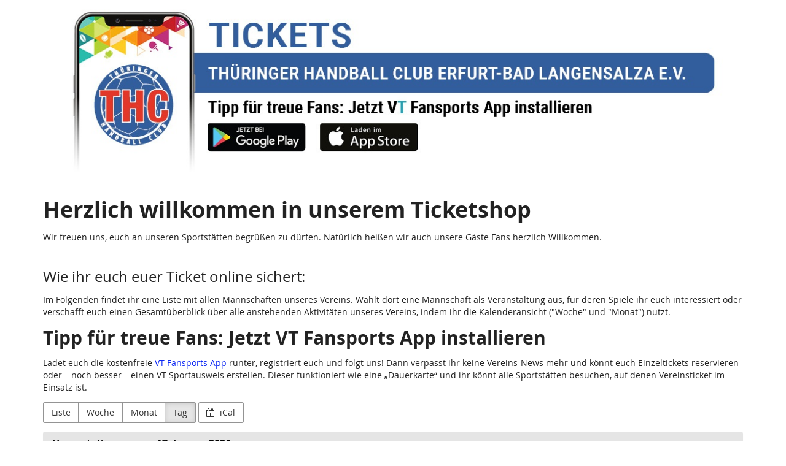

--- FILE ---
content_type: text/html; charset=utf-8
request_url: https://thc-ev.vereinsticket.de/?style=day
body_size: 13673
content:






<!DOCTYPE html>
<html lang="de">
<head>
    <title>
    
    Veranstaltungen am 17. Januar 2026
 :: Thüringer Handball Club Erfurt-Bad Langensalza e.V.
</title>
    <link rel="stylesheet" href="https://static.pretix.cloud/static/CACHE/css/presale.4ddec91fb0d0.css" type="text/css">
    
        <link rel="stylesheet" type="text/css" href="https://thc-ev.vereinsticket.de/theme.css?version=c534d21b5f04-1768650005" />
    

    

<script src="https://static.pretix.cloud/static/CACHE/js/presale.f7ef1a991f0b.js"></script>

    <meta name="referrer" content="origin">
    
    <meta name="viewport" content="width=device-width, initial-scale=1">
    
    
    <meta property="og:type" content="website" />

    
    

    
        <link rel="icon" href="https://cdn.pretix.cloud/2/pub/thumbs/f481370a2cae85191cdbb8a4ea45efb3.16x16c.bf7c38befcabad.png">
        <link rel="shortcut icon" href="https://cdn.pretix.cloud/2/pub/thumbs/f481370a2cae85191cdbb8a4ea45efb3.16x16c.bf7c38befcabad.png">
        <link rel="icon" type="image/png" sizes="16x16" href="https://cdn.pretix.cloud/2/pub/thumbs/f481370a2cae85191cdbb8a4ea45efb3.16x16c.bf7c38befcabad.png">
        <link rel="icon" type="image/png" sizes="32x32" href="https://cdn.pretix.cloud/1/pub/thumbs/5b0ab4d72ad0f4b176c052ba62e866d6.32x32c.3d87ffe8bc2707.png">
        <link rel="icon" type="image/png" sizes="192x192" href="https://cdn.pretix.cloud/2/pub/thumbs/1a9052a59e8dfc0e4750939a18df79ec.192x192c.05de11b6c20c9a.png">
        <link rel="apple-touch-icon" sizes="180x180" href="https://cdn.pretix.cloud/1/pub/thumbs/0b986f2f986f0a8b0112b7613d0ff867.180x180c.6f271bc0a638b3.png">
    
    <meta name="theme-color" content="#0c27f4">
</head>
<body class="nojs" data-locale="de-informal" data-now="1768650005.118174" data-datetimeformat="DD.MM.YYYY HH:mm" data-timeformat="HH:mm" data-dateformat="DD.MM.YYYY" data-datetimelocale="de" data-currency="">

<nav id="skip-to-main" role="navigation" aria-label="Link überspringen" class="sr-only on-focus-visible">
  <p><a href="#content">Zum Haupt-Inhalt springen</a></p>
</nav>
<header>


    

</header>
<div class="container main-box">
    <main id="content">
    
    <div class="page-header pager-header-with-logo logo-large">
        <div class="">
            
                <h1 class="sr-only">
                    Thüringer Handball Club Erfurt-Bad Langensalza e.V.
                </h1>
            
            
                <a href="https://thc-ev.vereinsticket.de/" title="Thüringer Handball Club Erfurt-Bad Langensalza e.V.">
                    <img src="https://cdn.pretix.cloud/2/pub/thumbs/710a66564aaf5f2c444648e991b34c44.1170x5000.cce1769d0de98e.jpeg" alt="Thüringer Handball Club Erfurt-Bad Langensalza e.V."
                         class="organizer-logo" />
                </a>
            
        </div>
        
        <div class="clearfix"></div>
    </div>
    
    
    
        <div class="blank-after">
            <h1><strong>Herzlich willkommen in unserem Ticketshop</strong></h1>
<p>Wir freuen uns, euch an unseren Sportstätten begrüßen zu dürfen. Natürlich heißen wir auch unsere Gäste Fans herzlich Willkommen.</p>
<hr><h3>Wie ihr euch euer Ticket online sichert:</h3>
<p>Im Folgenden findet ihr eine Liste mit allen Mannschaften unseres Vereins. Wählt dort eine Mannschaft als Veranstaltung aus, für deren Spiele ihr euch interessiert oder verschafft euch einen Gesamtüberblick über alle anstehenden Aktivitäten unseres Vereins, indem ihr die Kalenderansicht ("Woche" und "Monat") nutzt.</p>
<h2><strong>Tipp für treue Fans: Jetzt VT Fansports App installieren</strong></h2>
<p>Ladet euch die kostenfreie <a href="/redirect/?url=https%3A//www.vereinsticket.de/anhaenger%23download%3ACApYewzJ2g59WzQ3y3gnUe6qlwoVgabg-rtdrl5054Q" rel="noopener" target="_blank">VT Fansports App</a> runter, registriert euch und folgt uns! Dann verpasst ihr keine Vereins-News mehr und könnt euch Einzeltickets reservieren oder – noch besser – einen VT Sportausweis erstellen. Dieser funktioniert wie eine „Dauerkarte“ und ihr könnt alle Sportstätten besuchen, auf denen Vereinsticket im Einsatz ist.</p>
        </div>
    
    <div class="blank-after text-left flip">
        



<div class="btn-group" role="navigation" aria-label="Event-Übersicht nach Monat, Woche, etc.">
    <a href="?style=list" 
            class="btn btn-default">
        Liste
    </a>
    <a href="?style=week"
            class="btn btn-default">
        Woche
    </a>
    <a href="?style=calendar"
            class="btn btn-default">
        Monat
    </a>
    <a href="?style=day"
       class="btn btn-default active"  aria-current="page">
        Tag
    </a>
</div>
<a href="https://thc-ev.vereinsticket.de/events/ical/?locale=de-informal"
        class="btn btn-default">
    <span class="fa fa-calendar-plus-o" aria-hidden="true"></span>
    iCal
</a>

    </div>
    <div class="panel panel-default">
        <div class="panel-heading">
            <h2 class="panel-title">
                <strong>
                Veranstaltungen am 17. Januar 2026
                </strong>
            </h2>
        </div>
        
        <div class="panel-body">
            <nav aria-label="Kalender-Navigation">
                <ul class="row calendar-nav">
                    <li class="text-left flip">
                        
                            <a href="?style=day&amp;date=2026-01-16"
                               class="btn btn-default" data-save-scrollpos aria-label="16.01.2026">
                                <span class="fa fa-arrow-left " aria-hidden="true"></span>
                                <span class="hidden-xs">16.01.2026</span>
                            </a>
                        
                    </li>
                    <li class="text-center">
                        <form class="form-inline" method="get" id="monthselform" action="https://thc-ev.vereinsticket.de/">
                            
                                
                                    <input type="hidden" name="style" value="day">
                                
                            
                            <fieldset>
                                <legend class="sr-only">Datum zur Anzeige auswählen</legend>
                                <div>
                                    <label for="calendar-input-date">Datum</label>
                                </div>
                                <div class="input-group">
                                    <input class="datepickerfield form-control" id="calendar-input-date" value="17.01.2026" name="date">
                                    <span class="input-group-btn">
                                        <button type="submit" class="btn btn-default" aria-label="Datum anzeigen">
                                            <span class="fa fa-chevron-right " aria-hidden="true"></span>
                                        </button>
                                    </span>
                                </div>
                            </fieldset>
                        </form>
                    </li>
                    <li class="text-right flip">
                        
                    </li>
                </ul>
            </nav>
            


<div class="day-calendar cal-size-"
    data-raster-size=""
    data-duration=""
    data-start=""
    data-timezone="Europe/Berlin">
    <h3 aria-hidden="true" class="day-row-name"><span hidden>Uhrzeit</span></h3>
    <ul aria-hidden="true" class="day-timeline ticks">
    
    </ul>
    
</div>

            <div class="row visible-xs">
                
                <div class="col-xs-6 text-left flip">
                    <a href="?style=day&amp;date=2026-01-16"
                       class="btn btn-default">
                        <span class="fa fa-arrow-left" aria-hidden="true"></span>
                        <span class="hidden-xs">16.01.2026</span>
                    </a>
                </div>
                
                
            </div>
        </div>
    </div>

    


    </main>
    <footer>
        
        
        <nav aria-label="Fußzeile">
            <ul>
            
    
    
        <li><a href="/redirect/?url=https%3A//www.vereinsticket.de/datenschutz%3A9ap9LJXc6sHwLebDN0BlsGCRKgZiTwyTx7WdxvXsYUk" target="_blank" rel="noopener">Datenschutzerklärung</a></li>
    
    
    
    

            
            
            

<li>
    
        
            
                <a href="/redirect/?url=http%3A//www.vereinsticket.de%3ALDJ1NA8bWY3TsFIkmELLuCsYMmwKbWigN4qDU0qOxz8" target="_blank">
                    Ein Ticketshop von Vereinsticket.de
                </a>
            
        
    
</li>
 
            </ul>
        </nav>
    </footer>
</div>






<div id="ajaxerr" class="modal-wrapper" hidden>
</div>
<div id="popupmodal" class="modal-wrapper" hidden aria-live="polite" role="dialog"
        aria-labelledby="popupmodal-title">
    <div class="modal-card">
        <div class="modal-card-icon">
            <i class="fa fa-window-restore big-icon" aria-hidden="true"></i>
        </div>
        <div class="modal-card-content">
            <div>
                <h2 id="popupmodal-title" class="h3">
                    Wir haben den angeforderten Prozess in einem neuen Fenster gestartet.
                </h2>
                <p class="text">
                    Wenn du das neue Fenster nicht siehst, können wir dir helfen, es erneut zu öffnen.
                </p>
                <p>
                    <a href="" data-open-in-popup-window class="btn btn-default">
                        <span class="fa fa-external-link-square"></span>
                        Fenster erneut öffnen
                    </a>
                </p>
                <p class="text">
                    Sobald der Prozess im neuen Fenster abgeschlossen wurde, kannst du hier fortfahren.
                </p>
            </div>
        </div>
    </div>
</div>


    <dialog 
        id="loadingmodal" class="modal-card"
        aria-labelledby="loadingmodal-title"
        aria-describedby="loadingmodal-description">
        <form method="dialog" class="modal-card-inner form-horizontal">
            <div class="modal-card-icon"><span class="fa fa-cog rotating" aria-hidden="true"></span></div>
            <div class="modal-card-content">
                <h2 id="loadingmodal-title" class="modal-card-title h3"></h2>
                <p id="loadingmodal-description" class="modal-card-description"></p>
                
    <p class="status">Wenn dies länger als einige Minuten dauert, kontaktieren Sie uns bitte.</p>
    <div class="progress">
        <div class="progress-bar progress-bar-success">
        </div>
    </div>
    <div class="steps">
    </div>

            </div>
        </form>
    </dialog>
    


    <dialog role="alertdialog"
        id="dialog-cart-extend" class="modal-card"
        aria-labelledby="dialog-cart-extend-title"
        aria-describedby="dialog-cart-extend-description">
        <form method="dialog" class="modal-card-inner form-horizontal">
            <div class="modal-card-icon"><span class="fa fa-clock-o" aria-hidden="true"></span></div>
            <div class="modal-card-content">
                <h2 id="dialog-cart-extend-title" class="modal-card-title h3"></h2>
                <p id="dialog-cart-extend-description" class="modal-card-description"></p>
                
    <p class="modal-card-confirm"><button class="btn btn-lg btn-primary">Reservierung verlängern</button></p>

            </div>
        </form>
    </dialog>
    


    <dialog role="alertdialog"
        id="dialog-cart-extended" class="modal-card"
        aria-labelledby="dialog-cart-extended-title"
        aria-describedby="dialog-cart-extended-description">
        <form method="dialog" class="modal-card-inner form-horizontal">
            <div class="modal-card-icon"><span class="fa fa-clock-o" aria-hidden="true"></span></div>
            <div class="modal-card-content">
                <h2 id="dialog-cart-extended-title" class="modal-card-title h3"></h2>
                <p id="dialog-cart-extended-description" class="modal-card-description"></p>
                
    <p class="modal-card-confirm"><button class="btn btn-lg btn-primary">OK</button></p>

            </div>
        </form>
    </dialog>
    

<dialog id="lightbox-dialog" class="modal-card" role="alertdialog" aria-labelledby="lightbox-label">
    <form method="dialog" class="modal-card-inner form-horizontal">
        <div class="modal-card-content">
            <figure class="text-center text-muted">
                <img />
                <figcaption id="lightbox-label"></figcaption>
            </figure>
            <button id="lightbox-close" class="btn btn-default btn-xs" aria-label="Schließen"><span class="fa fa-close " aria-hidden="true"></span></button>
        </div>
    </form>
</dialog>






    <dialog 
        id="dialog-nothing-to-add" class="modal-card"
        aria-labelledby="dialog-nothing-to-add-title"
        aria-describedby="dialog-nothing-to-add-description">
        <form method="dialog" class="modal-card-inner form-horizontal">
            <div class="modal-card-icon"><span class="fa fa-exclamation-circle" aria-hidden="true"></span></div>
            <div class="modal-card-content">
                <h2 id="dialog-nothing-to-add-title" class="modal-card-title h3">Du hast kein Ticket ausgewählt.</h2>
                <p id="dialog-nothing-to-add-description" class="modal-card-description">Bitte eine Checkbox auswählen oder eine Anzahl für eine der Ticketarten angeben um sie zum Warenkorb hinzuzufügen.</p>
                
    <p class="modal-card-confirm"><button class="btn btn-primary">OK</button></p>

            </div>
        </form>
    </dialog>
    


    <script src="https://static.pretix.cloud/static/jsi18n/de-informal/djangojs.efa9540558cd.js"></script>



</body>
</html>
